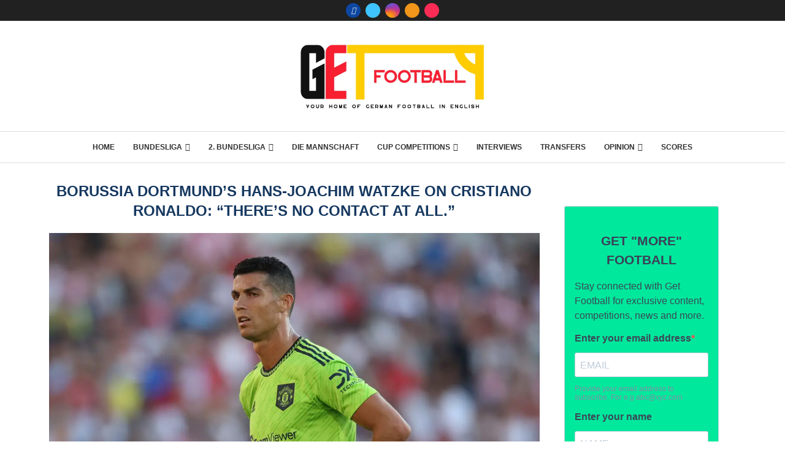

--- FILE ---
content_type: text/html; charset=utf-8
request_url: https://www.google.com/recaptcha/api2/aframe
body_size: 266
content:
<!DOCTYPE HTML><html><head><meta http-equiv="content-type" content="text/html; charset=UTF-8"></head><body><script nonce="kRiFaUgfufGcTHhBdSfpfw">/** Anti-fraud and anti-abuse applications only. See google.com/recaptcha */ try{var clients={'sodar':'https://pagead2.googlesyndication.com/pagead/sodar?'};window.addEventListener("message",function(a){try{if(a.source===window.parent){var b=JSON.parse(a.data);var c=clients[b['id']];if(c){var d=document.createElement('img');d.src=c+b['params']+'&rc='+(localStorage.getItem("rc::a")?sessionStorage.getItem("rc::b"):"");window.document.body.appendChild(d);sessionStorage.setItem("rc::e",parseInt(sessionStorage.getItem("rc::e")||0)+1);localStorage.setItem("rc::h",'1769797271648');}}}catch(b){}});window.parent.postMessage("_grecaptcha_ready", "*");}catch(b){}</script></body></html>

--- FILE ---
content_type: text/javascript
request_url: https://www.getfootballnewsgermany.com/humix/inline_embed
body_size: 8617
content:
var ezS = document.createElement("link");ezS.rel="stylesheet";ezS.type="text/css";ezS.href="//go.ezodn.com/ezvideo/ezvideojscss.css?cb=186";document.head.appendChild(ezS);
var ezS = document.createElement("link");ezS.rel="stylesheet";ezS.type="text/css";ezS.href="//go.ezodn.com/ezvideo/ezvideocustomcss.css?cb=287008-0-186";document.head.appendChild(ezS);
window.ezVideo = {"appendFloatAfterAd":false,"language":"en","titleString":"","titleOption":"","autoEnableCaptions":false}
var ezS = document.createElement("script");ezS.src="//vjs.zencdn.net/vttjs/0.14.1/vtt.min.js";document.head.appendChild(ezS);
(function() {
		let ezInstream = {"prebidBidders":[{"bidder":"criteo","params":{"networkId":7987,"pubid":"101496","video":{"playbackmethod":[2,6]}},"ssid":"10050"},{"bidder":"medianet","params":{"cid":"8CUBCB617","crid":"358025426"},"ssid":"11307"},{"bidder":"openx","params":{"delDomain":"ezoic-d.openx.net","unit":"560605963"},"ssid":"10015"},{"bidder":"pubmatic","params":{"adSlot":"Ezoic_default_video","publisherId":"156983"},"ssid":"10061"},{"bidder":"sharethrough","params":{"pkey":"VS3UMr0vpcy8VVHMnE84eAvj"},"ssid":"11309"},{"bidder":"sonobi","params":{"placement_id":"1360593f50e957c73183"},"ssid":"10048"},{"bidder":"ttd","params":{"publisherId":"eed6d7a988cc1d2bacb6736b159e2f07","supplySourceId":"ezoic"},"ssid":"11384"},{"bidder":"vidazoo","params":{"cId":"652646d136d29ed957788c6d","pId":"59ac17c192832d0011283fe3"},"ssid":"11372"},{"bidder":"yieldmo","params":{"placementId":"3159086761833865258"},"ssid":"11315"},{"bidder":"rubicon","params":{"accountId":21150,"siteId":269072,"video":{"language":"en","size_id":201},"zoneId":3326304},"ssid":"10063"},{"bidder":"33across_i_s2s","params":{"productId":"instream","siteId":"bQuJay49ur74klrkHcnnVW"},"ssid":"11321"},{"bidder":"adyoulike_i_s2s","params":{"placement":"b74dd1bf884ad15f7dc6fca53449c2db"},"ssid":"11314"},{"bidder":"amx_i_s2s","params":{"tagid":"JreGFOmAO"},"ssid":"11290"},{"bidder":"appnexus_i_s2s","params":{"placementId":31708924},"ssid":"10087"},{"bidder":"blis_i_s2s","params":{"spid":"1246"},"ssid":"11397"},{"bidder":"cadent_aperture_mx_i_s2s","params":{"tagid":"178315"},"ssid":"11389"},{"bidder":"criteo_i_s2s","params":{"networkId":12274,"pubid":"104211","video":{"playbackmethod":[2,6]}},"ssid":"10050"},{"bidder":"gumgum_i_s2s","params":{"zone":"xw4fad9t"},"ssid":"10079"},{"bidder":"inmobi_i_s2s","params":{"plc":"10000338415"},"ssid":"11387"},{"bidder":"insticator_i_s2s","params":{"adUnitId":"01JHZ942AK7FVME47QN5B0N0P4","publisherId":"f466dda6-51fa-4d9d-b3e8-0dbc76e8ac97"},"ssid":"11381"},{"bidder":"medianet_i_s2s","params":{"cid":"8CUPV1T76","crid":"578781359"},"ssid":"11307"},{"bidder":"onetag_i_s2s","params":{"pubId":"62499636face9dc"},"ssid":"11291"},{"bidder":"openx_i_s2s","params":{"delDomain":"ezoic-d.openx.net","unit":"559783386"},"ssid":"10015"},{"bidder":"pubmatic_i_s2s","params":{"adSlot":"Ezoic_default_video","publisherId":"156983"},"ssid":"10061"},{"bidder":"rubicon_i_s2s","params":{"accountId":21150,"siteId":421616,"video":{"language":"en","size_id":201},"zoneId":2495262},"ssid":"10063"},{"bidder":"sharethrough_i_s2s","params":{"pkey":"kgPoDCWJ3LoAt80X9hF5eRLi"},"ssid":"11309"},{"bidder":"smartadserver_i_s2s","params":{"formatId":117670,"networkId":4503,"pageId":1696160,"siteId":557984},"ssid":"11335"},{"bidder":"sonobi_i_s2s","params":{"TagID":"86985611032ca7924a34"},"ssid":"10048"},{"bidder":"sovrn_i_s2s","params":{"tagid":"1263646"},"ssid":"10017"},{"bidder":"triplelift_i_s2s","params":{"inventoryCode":"ezoic_RON_instream_PbS2S"},"ssid":"11296"},{"bidder":"trustedstack_i_s2s","params":{"cid":"TS9HJFH44","crid":"944965478"},"ssid":"11396"},{"bidder":"unruly_i_s2s","params":{"siteId":235071},"ssid":"10097"},{"bidder":"vidazoo_i_s2s","params":{"cId":"68415a84f0bd2a2f4a824fae","pId":"59ac17c192832d0011283fe3"},"ssid":"11372"}],"apsSlot":{"slotID":"instream_desktop_na_Video","divID":"","slotName":"","mediaType":"video","sizes":[[400,300],[640,390],[390,640],[320,480],[480,320],[400,225],[640,360],[768,1024],[1024,768],[640,480]],"slotParams":{}},"allApsSlots":[{"Slot":{"slotID":"AccompanyingContent_640x360v_5-60seconds_Off_NoSkip","divID":"","slotName":"","mediaType":"video","sizes":[[400,300],[640,390],[390,640],[320,480],[480,320],[400,225],[640,360],[768,1024],[1024,768],[640,480]],"slotParams":{}},"Duration":60},{"Slot":{"slotID":"AccompanyingContent_640x360v_5-60seconds_Off_Skip","divID":"","slotName":"","mediaType":"video","sizes":[[400,300],[640,390],[390,640],[320,480],[480,320],[400,225],[640,360],[768,1024],[1024,768],[640,480]],"slotParams":{}},"Duration":60},{"Slot":{"slotID":"AccompanyingContent_640x360v_5-30seconds_Off_NoSkip","divID":"","slotName":"","mediaType":"video","sizes":[[400,300],[640,390],[390,640],[320,480],[480,320],[400,225],[640,360],[768,1024],[1024,768],[640,480]],"slotParams":{}},"Duration":30},{"Slot":{"slotID":"AccompanyingContent_640x360v_5-30seconds_Off_Skip","divID":"","slotName":"","mediaType":"video","sizes":[[400,300],[640,390],[390,640],[320,480],[480,320],[400,225],[640,360],[768,1024],[1024,768],[640,480]],"slotParams":{}},"Duration":30},{"Slot":{"slotID":"AccompanyingContent_640x360v_5-15seconds_Off_NoSkip","divID":"","slotName":"","mediaType":"video","sizes":[[400,300],[640,390],[390,640],[320,480],[480,320],[400,225],[640,360],[768,1024],[1024,768],[640,480]],"slotParams":{}},"Duration":15},{"Slot":{"slotID":"AccompanyingContent_640x360v_5-15seconds_Off_Skip","divID":"","slotName":"","mediaType":"video","sizes":[[400,300],[640,390],[390,640],[320,480],[480,320],[400,225],[640,360],[768,1024],[1024,768],[640,480]],"slotParams":{}},"Duration":15},{"Slot":{"slotID":"instream_desktop_na_Video","divID":"","slotName":"","mediaType":"video","sizes":[[400,300],[640,390],[390,640],[320,480],[480,320],[400,225],[640,360],[768,1024],[1024,768],[640,480]],"slotParams":{}},"Duration":30}],"genericInstream":false,"UnfilledCnt":0,"AllowPreviousBidToSetBidFloor":false,"PreferPrebidOverAmzn":false,"DoNotPassBidFloorToPreBid":false,"bidCacheThreshold":-1,"rampUp":true,"IsEzDfpAccount":true,"EnableVideoDeals":false,"monetizationApproval":{"DomainId":287008,"Domain":"getfootballnewsgermany.com","HumixChannelId":84804,"HasGoogleEntry":false,"HDMApproved":false,"MCMApproved":true},"SelectivelyIncrementUnfilledCount":false,"BlockBidderAfterBadAd":true,"useNewVideoStartingFloor":false,"addHBUnderFloor":false,"dvama":false,"dgeb":false,"vatc":{"at":"INSTREAM","fs":"UNIFORM","mpw":200,"itopf":false,"bcds":"r","bcdsds":"g","bcd":{"ad_type":"INSTREAM","data":{"country":"US","form_factor":1,"impressions":5161237,"share_ge7":0.787033,"bucket":"bid-rich","avg_depth":8.947122,"p75_depth":12,"share_ge5":0.812131,"share_ge9":0.75254},"is_domain":false,"loaded_at":"2026-01-30T07:24:16.019637122-08:00"}},"totalVideoDuration":0,"totalAdsPlaybackDuration":0,"optimizedPrebidPods":true};
		if (typeof __ezInstream !== "undefined" && __ezInstream.breaks) {
			__ezInstream.breaks = __ezInstream.breaks.concat(ezInstream.breaks);
		} else {
			window.__ezInstream = ezInstream;
		}
	})();
var EmbedExclusionEvaluated = 'exempt'; var EzoicMagicPlayerExclusionSelectors = [".humix-off"];var EzoicMagicPlayerInclusionSelectors = [];var EzoicPreferredLocation = '1';

			window.humixFirstVideoLoaded = true
			window.dispatchEvent(new CustomEvent('humixFirstVideoLoaded'));
		
window.ezVideoIframe=false;window.renderEzoicVideoContentCBs=window.renderEzoicVideoContentCBs||[];window.renderEzoicVideoContentCBs.push(function(){let videoObjects=[{"PlayerId":"ez-4999","VideoContentId":"sXXS91JPGOu","VideoPlaylistSelectionId":0,"VideoPlaylistId":1,"VideoTitle":"Titus Bramble: Thierry Henry foi incrível, mas uma honra enfrentar Ronaldo","VideoDescription":"O ex-zagueiro do Newcastle United, Titus Bramble, fala sobre os grandes atacantes que enfrentou quando jogava na Premier League, incluindo o grande Thierry Henry do Arsenal. No entanto, Bramble também diz que tem orgulho de ter enfrentado Ronaldo Nazário na Liga dos Campeões, quando o brasileiro jogava pelo Inter de Milão.","VideoChapters":{"Chapters":["Challenging Strikers","Memorable Rivals","Legendary Players","World-Class Encounters"],"StartTimes":[0,30000,47100,84140],"EndTimes":[29760,46380,84140,92320]},"VideoLinksSrc":"","VideoSrcURL":"https://streaming.open.video/contents/1OpkokvGRDgH/1743399079/index.m3u8","VideoDurationMs":100433,"DeviceTypeFlag":14,"FloatFlag":0,"FloatPosition":0,"IsAutoPlay":true,"IsLoop":false,"IsLiveStreaming":false,"OutstreamEnabled":false,"ShouldConsiderDocVisibility":true,"ShouldPauseAds":true,"AdUnit":"","ImpressionId":0,"VideoStartTime":0,"IsStartTimeEnabled":0,"IsKeyMoment":false,"PublisherVideoContentShare":{"DomainIdOwner":689227,"DomainIdShare":287008,"DomainNameOwner":"humix_publisher_557058","VideoContentId":"sXXS91JPGOu","LoadError":"[MagicPlayerPlaylist:0]","IsEzoicOwnedVideo":false,"IsGenericInstream":false,"IsOutstream":false,"IsGPTOutstream":false},"VideoUploadSource":"dashboard-manual-upload","IsVertical":false,"IsPreferred":false,"ShowControls":false,"IsSharedEmbed":false,"ShortenId":"sXXS91JPGOu","Preview":false,"PlaylistHumixId":"","VideoSelection":10,"MagicPlaceholderType":1,"MagicHTML":"\u003cdiv id=ez-video-wrap-ez-4998 class=ez-video-wrap style=\"align-self: stretch;\"\u003e\u003cdiv class=ez-video-center\u003e\u003cdiv class=\"ez-video-content-wrap ez-rounded-border\"\u003e\u003cdiv id=ez-video-wrap-ez-4999 class=\"ez-video-wrap ez-video-magic\" style=\"align-self: stretch;\"\u003e\u003cdiv class=ez-video-magic-row\u003e\u003col class=ez-video-magic-list\u003e\u003cli class=\"ez-video-magic-item ez-video-magic-autoplayer\"\u003e\u003cdiv id=floating-placeholder-ez-4999 class=floating-placeholder style=\"display: none;\"\u003e\u003cdiv id=floating-placeholder-sizer-ez-4999 class=floating-placeholder-sizer\u003e\u003cpicture class=\"video-js vjs-playlist-thumbnail\"\u003e\u003cimg id=floating-placeholder-thumbnail alt loading=lazy nopin=nopin\u003e\u003c/picture\u003e\u003c/div\u003e\u003c/div\u003e\u003cdiv id=ez-video-container-ez-4999 class=\"ez-video-container ez-video-magic-redesign ez-responsive\" style=\"flex-wrap: wrap;\"\u003e\u003cdiv class=ez-video-ez-stuck-bar id=ez-video-ez-stuck-bar-ez-4999\u003e\u003cdiv class=\"ez-video-ez-stuck-close ez-simple-close\" id=ez-video-ez-stuck-close-ez-4999 style=\"font-size: 16px !important; text-shadow: none !important; color: #000 !important; font-family: system-ui !important; background-color: rgba(255,255,255,0.5) !important; border-radius: 50% !important; text-align: center !important;\"\u003ex\u003c/div\u003e\u003c/div\u003e\u003cvideo id=ez-video-ez-4999 class=\"video-js ez-vid-placeholder\" controls preload=metadata\u003e\u003cp class=vjs-no-js\u003ePlease enable JavaScript\u003c/p\u003e\u003c/video\u003e\u003cdiv class=ez-vid-preview id=ez-vid-preview-ez-4999\u003e\u003c/div\u003e\u003cdiv id=lds-ring-ez-4999 class=lds-ring\u003e\u003cdiv\u003e\u003c/div\u003e\u003cdiv\u003e\u003c/div\u003e\u003cdiv\u003e\u003c/div\u003e\u003cdiv\u003e\u003c/div\u003e\u003c/div\u003e\u003c/div\u003e\u003cli class=\"ez-video-magic-item ez-video-magic-playlist\"\u003e\u003cdiv id=ez-video-playlist-ez-4998 class=vjs-playlist\u003e\u003c/div\u003e\u003c/ol\u003e\u003c/div\u003e\u003c/div\u003e\u003cdiv id=floating-placeholder-ez-4998 class=floating-placeholder style=\"display: none;\"\u003e\u003cdiv id=floating-placeholder-sizer-ez-4998 class=floating-placeholder-sizer\u003e\u003cpicture class=\"video-js vjs-playlist-thumbnail\"\u003e\u003cimg id=floating-placeholder-thumbnail alt loading=lazy nopin=nopin\u003e\u003c/picture\u003e\u003c/div\u003e\u003c/div\u003e\u003cdiv id=ez-video-container-ez-4998 class=\"ez-video-container ez-video-magic-redesign ez-responsive\" style=\"flex-wrap: wrap;\"\u003e\u003cvideo id=ez-video-ez-4998 class=\"video-js ez-vid-placeholder vjs-16-9\" controls preload=metadata\u003e\u003cp class=vjs-no-js\u003ePlease enable JavaScript\u003c/p\u003e\u003c/video\u003e\u003cdiv class=keymoment-container id=keymoment-play style=\"display: none;\"\u003e\u003cspan id=play-button-container class=play-button-container-active\u003e\u003cspan class=\"keymoment-play-btn play-button-before\"\u003e\u003c/span\u003e\u003cspan class=\"keymoment-play-btn play-button-after\"\u003e\u003c/span\u003e\u003c/span\u003e\u003c/div\u003e\u003cdiv class=\"keymoment-container rewind\" id=keymoment-rewind style=\"display: none;\"\u003e\u003cdiv id=keymoment-rewind-box class=rotate\u003e\u003cspan class=\"keymoment-arrow arrow-two double-arrow-icon\"\u003e\u003c/span\u003e\u003cspan class=\"keymoment-arrow arrow-one double-arrow-icon\"\u003e\u003c/span\u003e\u003c/div\u003e\u003c/div\u003e\u003cdiv class=\"keymoment-container forward\" id=keymoment-forward style=\"display: none;\"\u003e\u003cdiv id=keymoment-forward-box\u003e\u003cspan class=\"keymoment-arrow arrow-two double-arrow-icon\"\u003e\u003c/span\u003e\u003cspan class=\"keymoment-arrow arrow-one double-arrow-icon\"\u003e\u003c/span\u003e\u003c/div\u003e\u003c/div\u003e\u003cdiv id=vignette-overlay\u003e\u003c/div\u003e\u003cdiv id=vignette-top-card class=vignette-top-card\u003e\u003cdiv class=vignette-top-channel\u003e\u003ca class=top-channel-logo target=_blank role=link aria-label=\"channel logo\" style='background-image: url(\"https://video-meta.humix.com/logo/110378/logo-1739891389.png\");'\u003e\u003c/a\u003e\u003c/div\u003e\u003cdiv class=\"vignette-top-title top-enable-channel-logo\"\u003e\u003cdiv class=\"vignette-top-title-text vignette-magic-player\"\u003e\u003ca class=vignette-top-title-link id=vignette-top-title-link-ez-4998 target=_blank tabindex=0 href=https://open.video/video/sXXS91JPGOu\u003eTitus Bramble: Thierry Henry foi incrível, mas uma honra enfrentar Ronaldo\u003c/a\u003e\u003c/div\u003e\u003c/div\u003e\u003cdiv class=vignette-top-share\u003e\u003cbutton class=vignette-top-button type=button title=share id=vignette-top-button\u003e\u003cdiv class=top-button-icon\u003e\u003csvg height=\"100%\" version=\"1.1\" viewBox=\"0 0 36 36\" width=\"100%\"\u003e\n                                        \u003cuse class=\"svg-shadow\" xlink:href=\"#share-icon\"\u003e\u003c/use\u003e\n                                        \u003cpath class=\"svg-fill\" d=\"m 20.20,14.19 0,-4.45 7.79,7.79 -7.79,7.79 0,-4.56 C 16.27,20.69 12.10,21.81 9.34,24.76 8.80,25.13 7.60,27.29 8.12,25.65 9.08,21.32 11.80,17.18 15.98,15.38 c 1.33,-0.60 2.76,-0.98 4.21,-1.19 z\" id=\"share-icon\"\u003e\u003c/path\u003e\n                                    \u003c/svg\u003e\u003c/div\u003e\u003c/button\u003e\u003c/div\u003e\u003c/div\u003e\u003ca id=watch-on-link-ez-4998 class=watch-on-link aria-label=\"Watch on Open.Video\" target=_blank href=https://open.video/video/sXXS91JPGOu\u003e\u003cdiv class=watch-on-link-content aria-hidden=true\u003e\u003cdiv class=watch-on-link-text\u003eWatch on\u003c/div\u003e\u003cimg style=\"height: 1rem;\" src=https://assets.open.video/open-video-white-logo.png alt=\"Video channel logo\" class=img-fluid\u003e\u003c/div\u003e\u003c/a\u003e\u003cdiv class=ez-vid-preview id=ez-vid-preview-ez-4998\u003e\u003c/div\u003e\u003cdiv id=lds-ring-ez-4998 class=lds-ring\u003e\u003cdiv\u003e\u003c/div\u003e\u003cdiv\u003e\u003c/div\u003e\u003cdiv\u003e\u003c/div\u003e\u003cdiv\u003e\u003c/div\u003e\u003c/div\u003e\u003cdiv id=ez-video-links-ez-4998 style=position:absolute;\u003e\u003c/div\u003e\u003c/div\u003e\u003c/div\u003e\u003cdiv id=ez-lower-title-link-ez-4998 class=lower-title-link\u003e\u003ca href=https://open.video/video/sXXS91JPGOu target=_blank\u003eTitus Bramble: Thierry Henry foi incrível, mas uma honra enfrentar Ronaldo\u003c/a\u003e\u003c/div\u003e\u003c/div\u003e\u003c/div\u003e","PreferredVideoType":0,"DisableWatchOnLink":false,"DisableVignette":false,"DisableTitleLink":false,"VideoPlaylist":{"VideoPlaylistId":1,"FirstVideoSelectionId":0,"FirstVideoIndex":0,"Name":"Universal Player","IsLooping":1,"IsShuffled":0,"Autoskip":0,"Videos":[{"PublisherVideoId":2042541,"PublisherId":557058,"VideoContentId":"sXXS91JPGOu","DomainId":689227,"Title":"Titus Bramble: Thierry Henry foi incrível, mas uma honra enfrentar Ronaldo","Description":"O ex-zagueiro do Newcastle United, Titus Bramble, fala sobre os grandes atacantes que enfrentou quando jogava na Premier League, incluindo o grande Thierry Henry do Arsenal. No entanto, Bramble também diz que tem orgulho de ter enfrentado Ronaldo Nazário na Liga dos Campeões, quando o brasileiro jogava pelo Inter de Milão.","VideoChapters":{"Chapters":null,"StartTimes":null,"EndTimes":null},"Privacy":"public","CreatedDate":"2025-03-29 00:16:15","ModifiedDate":"2025-03-29 00:23:15","PreviewImage":"https://video-meta.open.video/poster/1OpkokvGRDgH/1OpkokvGRDgH_upload_t1743207808-msQKgn.jpeg","RestrictByReferer":false,"ImpressionId":0,"VideoDurationMs":100433,"StreamingURL":"https://streaming.open.video/contents/1OpkokvGRDgH/1743399079/index.m3u8","PublisherVideoContentShare":{"DomainIdOwner":689227,"DomainIdShare":287008,"DomainNameOwner":"humix_publisher_557058","VideoContentId":"sXXS91JPGOu","IsEzoicOwnedVideo":false,"IsGenericInstream":false,"IsOutstream":false,"IsGPTOutstream":false},"ExternalId":"","IABCategoryName":"Soccer","IABCategoryIds":"533","NLBCategoryIds":"598","IsUploaded":false,"IsProcessed":false,"IsContentShareable":true,"UploadSource":"dashboard-manual-upload","IsPreferred":false,"Category":"","IsRotate":false,"ShortenId":"sXXS91JPGOu","PreferredVideoType":0,"HumixChannelId":110378,"IsHumixChannelActive":true,"VideoAutoMatchType":0,"ShareBaseUrl":"//open.video/","CanonicalLink":"https://open.video/@football-presse/v/titus-bramble-thierry-henry-foi-incrível-mas-uma-honra-enfrentar-ronaldo","OpenVideoHostedLink":"https://open.video/@football-presse/v/titus-bramble-thierry-henry-foi-incrível-mas-uma-honra-enfrentar-ronaldo","ChannelSlug":"","Language":"en","Keywords":"soccer,premier league,newcastle united,football,thierry henry,ronaldo,cristiano ronaldo","HasMultiplePosterResolutions":true,"ResizedPosterVersion":0,"ChannelLogo":"logo/110378/logo-1739891389.png","OwnerIntegrationType":"off","IsChannelWPHosted":false,"HideReportVideoButton":false,"VideoPlaylistSelectionId":0,"VideoLinksSrc":"","VideoStartTime":0,"IsStartTimeEnabled":0,"AdUnit":"287008-shared-video-3","VideoPlaylistId":1,"InitialIndex":0},{"PublisherVideoId":2342816,"PublisherId":561394,"VideoContentId":"c61ccb2jrqM","DomainId":693934,"Title":"This could be Chelsea\u0026#39;s best signing of all time #shorts","Description":"At just £7m, Cesar Azpilicueta could arguably be one of Chelsea\u0026#39;s greatest every signings.","VideoChapters":{"Chapters":null,"StartTimes":null,"EndTimes":null},"Privacy":"public","CreatedDate":"2025-08-18 15:39:40","ModifiedDate":"2025-08-18 16:03:37","PreviewImage":"https://video-meta.open.video/poster/QAbGQE5d_JqG/c61ccb2jrqM_omncov.jpg","RestrictByReferer":false,"ImpressionId":0,"VideoDurationMs":53987,"StreamingURL":"https://streaming.open.video/contents/QAbGQE5d_JqG/1755548271/index.m3u8","PublisherVideoContentShare":{"DomainIdOwner":693934,"DomainIdShare":287008,"DomainNameOwner":"humix_publisher_561394","VideoContentId":"c61ccb2jrqM","IsEzoicOwnedVideo":false,"IsGenericInstream":false,"IsOutstream":false,"IsGPTOutstream":false},"ExternalId":"","IABCategoryName":"Soccer,Sports","IABCategoryIds":"533,483","NLBCategoryIds":"598,565","IsUploaded":false,"IsProcessed":false,"IsContentShareable":true,"UploadSource":"import-from-mrss-feed","IsPreferred":false,"Category":"","IsRotate":false,"ShortenId":"c61ccb2jrqM","PreferredVideoType":0,"HumixChannelId":114568,"IsHumixChannelActive":true,"VideoAutoMatchType":0,"ShareBaseUrl":"//open.video/","CanonicalLink":"https://open.video/@fourfourtwo/v/this-could-be-chelseas-best-signing-of-all-time-shorts","OpenVideoHostedLink":"https://open.video/@fourfourtwo/v/this-could-be-chelseas-best-signing-of-all-time-shorts","ChannelSlug":"","Language":"en","Keywords":"news,football,sports,premier league,chelsea,Shorts,Reviews,footballers,analysis,Socials","HasMultiplePosterResolutions":true,"ResizedPosterVersion":1,"ChannelLogo":"logo/114568/logo-1743582572.webp","OwnerIntegrationType":"off","IsChannelWPHosted":false,"HideReportVideoButton":false,"VideoPlaylistSelectionId":0,"VideoLinksSrc":"","VideoStartTime":0,"IsStartTimeEnabled":0,"AdUnit":"287008-shared-video-3","VideoPlaylistId":1,"InitialIndex":1},{"PublisherVideoId":2604005,"PublisherId":561394,"VideoContentId":"IM9EQr2W4qM","DomainId":693934,"Title":"Crystal Palace to sign Chelsea reject? #shorts","Description":"Ollie takes a look at who Crystal Palace could be signing in the January transfer window","VideoChapters":{"Chapters":null,"StartTimes":null,"EndTimes":null},"Privacy":"public","CreatedDate":"2025-12-22 19:09:37","ModifiedDate":"2025-12-22 19:24:25","PreviewImage":"https://video-meta.open.video/poster/w1ekMD44pqS5/IM9EQr2W4qM_TPkBYu.jpg","RestrictByReferer":false,"ImpressionId":0,"VideoDurationMs":96062,"StreamingURL":"https://streaming.open.video/contents/w1ekMD44pqS5/1766447615/index.m3u8","PublisherVideoContentShare":{"DomainIdOwner":693934,"DomainIdShare":287008,"DomainNameOwner":"humix_publisher_561394","VideoContentId":"IM9EQr2W4qM","IsEzoicOwnedVideo":false,"IsGenericInstream":false,"IsOutstream":false,"IsGPTOutstream":false},"ExternalId":"","IABCategoryName":"Sports","IABCategoryIds":"483","NLBCategoryIds":"565","IsUploaded":false,"IsProcessed":false,"IsContentShareable":true,"UploadSource":"import-from-mrss-feed","IsPreferred":false,"Category":"","IsRotate":false,"ShortenId":"IM9EQr2W4qM","PreferredVideoType":0,"HumixChannelId":114568,"IsHumixChannelActive":true,"VideoAutoMatchType":0,"ShareBaseUrl":"//open.video/","CanonicalLink":"https://open.video/@fourfourtwo/v/crystal-palace-to-sign-chelsea-reject-shorts","OpenVideoHostedLink":"https://open.video/@fourfourtwo/v/crystal-palace-to-sign-chelsea-reject-shorts","ChannelSlug":"","Language":"en","Keywords":"news,football,sports,premier league,Trending,Shorts,Crystal Palace,Reviews,footballers,analysis","HasMultiplePosterResolutions":true,"ResizedPosterVersion":0,"ChannelLogo":"logo/114568/logo-1743582572.webp","OwnerIntegrationType":"off","IsChannelWPHosted":false,"HideReportVideoButton":false,"VideoPlaylistSelectionId":0,"VideoLinksSrc":"","VideoStartTime":0,"IsStartTimeEnabled":0,"AdUnit":"287008-shared-video-3","VideoPlaylistId":1,"InitialIndex":2},{"PublisherVideoId":2468255,"PublisherId":561394,"VideoContentId":"gsXwQqEG4GM","DomainId":693934,"Title":"Soccercito - Red Card - 17SEP2025","Description":"Soccercito - Red Card - 17SEP2025","VideoChapters":{"Chapters":null,"StartTimes":null,"EndTimes":null},"Privacy":"public","CreatedDate":"2025-10-22 07:08:34","ModifiedDate":"2025-10-22 07:25:09","PreviewImage":"https://video-meta.open.video/poster/3mpaUC9AwbxJ/gsXwQqEG4GM_sVQuTU.jpg","RestrictByReferer":false,"ImpressionId":0,"VideoDurationMs":1383316,"StreamingURL":"https://streaming.open.video/contents/3mpaUC9AwbxJ/1761133537/index.m3u8","PublisherVideoContentShare":{"DomainIdOwner":693934,"DomainIdShare":287008,"DomainNameOwner":"humix_publisher_561394","VideoContentId":"gsXwQqEG4GM","IsEzoicOwnedVideo":false,"IsGenericInstream":false,"IsOutstream":false,"IsGPTOutstream":false},"ExternalId":"","IABCategoryName":"Soccer,sports,Humor","IABCategoryIds":"533,483,440","NLBCategoryIds":"598,565,20","IsUploaded":false,"IsProcessed":false,"IsContentShareable":true,"UploadSource":"import-from-mrss-feed","IsPreferred":false,"Category":"","IsRotate":false,"ShortenId":"gsXwQqEG4GM","PreferredVideoType":0,"HumixChannelId":114269,"IsHumixChannelActive":true,"VideoAutoMatchType":0,"ShareBaseUrl":"//open.video/","CanonicalLink":"https://open.video/@footballco/v/soccercito-red-card-17sep2025","OpenVideoHostedLink":"https://open.video/@footballco/v/soccercito-red-card-17sep2025","ChannelSlug":"","Language":"en","Keywords":"football,soccer,goal,MLS,fcusa_goalusa,fcusa_fcusa,fcusa_soccercito,VideoElephant","HasMultiplePosterResolutions":true,"ResizedPosterVersion":0,"ChannelLogo":"logo/114269/logo-1743495997.webp","OwnerIntegrationType":"off","IsChannelWPHosted":false,"HideReportVideoButton":false,"VideoPlaylistSelectionId":0,"VideoLinksSrc":"","VideoStartTime":0,"IsStartTimeEnabled":0,"AdUnit":"287008-shared-video-3","VideoPlaylistId":1,"InitialIndex":3},{"PublisherVideoId":2246424,"PublisherId":561394,"VideoContentId":"JYyIQ4Ej4OM","DomainId":693934,"Title":"Imagine if Ronaldinho had signed for Manchester United! #shorts","Description":"Ronaldinho almost signed for Manchester United before Barcelona swooped in and changed football history forever","VideoChapters":{"Chapters":null,"StartTimes":null,"EndTimes":null},"Privacy":"public","CreatedDate":"2025-07-10 15:44:50","ModifiedDate":"2025-07-10 16:03:57","PreviewImage":"https://video-meta.open.video/poster/0vi46AnlAF6a/JYyIQ4Ej4OM_KpOrrg.jpg","RestrictByReferer":false,"ImpressionId":0,"VideoDurationMs":69402,"StreamingURL":"https://streaming.open.video/contents/0vi46AnlAF6a/1752166494/index.m3u8","PublisherVideoContentShare":{"DomainIdOwner":693934,"DomainIdShare":287008,"DomainNameOwner":"humix_publisher_561394","VideoContentId":"JYyIQ4Ej4OM","IsEzoicOwnedVideo":false,"IsGenericInstream":false,"IsOutstream":false,"IsGPTOutstream":false},"ExternalId":"","IABCategoryName":"Soccer,Sports","IABCategoryIds":"533,483","NLBCategoryIds":"598,565","IsUploaded":false,"IsProcessed":false,"IsContentShareable":true,"UploadSource":"import-from-mrss-feed","IsPreferred":false,"Category":"","IsRotate":false,"ShortenId":"JYyIQ4Ej4OM","PreferredVideoType":0,"HumixChannelId":114568,"IsHumixChannelActive":true,"VideoAutoMatchType":0,"ShareBaseUrl":"//open.video/","CanonicalLink":"https://open.video/@fourfourtwo/v/imagine-if-ronaldinho-had-signed-for-manchester-united-shorts","OpenVideoHostedLink":"https://open.video/@fourfourtwo/v/imagine-if-ronaldinho-had-signed-for-manchester-united-shorts","ChannelSlug":"","Language":"en","Keywords":"news,football,sports,social,premier league,barcelona,Manchester United,Shorts,Reviews,man u","HasMultiplePosterResolutions":true,"ResizedPosterVersion":1,"ChannelLogo":"logo/114568/logo-1743582572.webp","OwnerIntegrationType":"off","IsChannelWPHosted":false,"HideReportVideoButton":false,"VideoPlaylistSelectionId":0,"VideoLinksSrc":"","VideoStartTime":0,"IsStartTimeEnabled":0,"AdUnit":"287008-shared-video-3","VideoPlaylistId":1,"InitialIndex":4},{"PublisherVideoId":2617390,"PublisherId":561394,"VideoContentId":"NpDgQz2aXXM","DomainId":693934,"Title":"Tunisia\u0026#39;s head coach offers touching tribute to Moroccan hospitality","Description":"Tunisia’s head coach Sami Trabelsi has been busy. He’s led his team to a second place finish in the 2025 Africa Cup of Nations Group C and qualified for the Round of 16. But he’s found time to make friends and remind AFCON fans that football is about more than what happens on the pitch.","VideoChapters":{"Chapters":null,"StartTimes":null,"EndTimes":null},"Privacy":"public","CreatedDate":"2026-01-01 10:40:31","ModifiedDate":"2026-01-01 11:04:06","PreviewImage":"https://video-meta.open.video/poster/NhDeYpH4R80Z/NpDgQz2aXXM_IobJFV.jpg","RestrictByReferer":false,"ImpressionId":0,"VideoDurationMs":113980,"StreamingURL":"https://streaming.open.video/contents/NhDeYpH4R80Z/1767272776/index.m3u8","PublisherVideoContentShare":{"DomainIdOwner":693934,"DomainIdShare":287008,"DomainNameOwner":"humix_publisher_561394","VideoContentId":"NpDgQz2aXXM","IsEzoicOwnedVideo":false,"IsGenericInstream":false,"IsOutstream":false,"IsGPTOutstream":false},"ExternalId":"","IABCategoryName":"news","IABCategoryIds":"385","NLBCategoryIds":"421","IsUploaded":false,"IsProcessed":false,"IsContentShareable":true,"UploadSource":"import-from-mrss-feed","IsPreferred":false,"Category":"","IsRotate":false,"ShortenId":"NpDgQz2aXXM","PreferredVideoType":0,"HumixChannelId":116506,"IsHumixChannelActive":true,"VideoAutoMatchType":0,"ShareBaseUrl":"//open.video/","CanonicalLink":"https://open.video/@africanews-news/v/tunisias-head-coach-offers-touching-tribute-to-moroccan-hospitality","OpenVideoHostedLink":"https://open.video/@africanews-news/v/tunisias-head-coach-offers-touching-tribute-to-moroccan-hospitality","ChannelSlug":"","Language":"en","Keywords":"African Football,tunísia,CAN 2025,VideoElephant","HasMultiplePosterResolutions":true,"ResizedPosterVersion":1,"ChannelLogo":"logo/116506/logo-1747906836.webp","OwnerIntegrationType":"off","IsChannelWPHosted":false,"HideReportVideoButton":false,"VideoPlaylistSelectionId":0,"VideoLinksSrc":"","VideoStartTime":0,"IsStartTimeEnabled":0,"AdUnit":"287008-shared-video-3","VideoPlaylistId":1,"InitialIndex":5},{"PublisherVideoId":2430162,"PublisherId":561394,"VideoContentId":"lZ4NJqEWXHM","DomainId":693934,"Title":"Cristiano Ronaldo Almost Joined Arsenal #shorts","Description":"Cristiano Ronaldo...a transfer that almost happened","VideoChapters":{"Chapters":null,"StartTimes":null,"EndTimes":null},"Privacy":"public","CreatedDate":"2025-10-06 15:13:09","ModifiedDate":"2025-10-06 15:25:02","PreviewImage":"https://video-meta.open.video/poster/ympIImnJAAsY/lZ4NJqEWXHM_UpuSKb.jpg","RestrictByReferer":false,"ImpressionId":0,"VideoDurationMs":76176,"StreamingURL":"https://streaming.open.video/contents/ympIImnJAAsY/1759766115/index.m3u8","PublisherVideoContentShare":{"DomainIdOwner":693934,"DomainIdShare":287008,"DomainNameOwner":"humix_publisher_561394","VideoContentId":"lZ4NJqEWXHM","IsEzoicOwnedVideo":false,"IsGenericInstream":false,"IsOutstream":false,"IsGPTOutstream":false},"ExternalId":"","IABCategoryName":"Sports,Arts \u0026 Entertainment","IABCategoryIds":"483,201","NLBCategoryIds":"565,2","IsUploaded":false,"IsProcessed":false,"IsContentShareable":true,"UploadSource":"import-from-mrss-feed","IsPreferred":false,"Category":"","IsRotate":false,"ShortenId":"lZ4NJqEWXHM","PreferredVideoType":0,"HumixChannelId":114568,"IsHumixChannelActive":true,"VideoAutoMatchType":0,"ShareBaseUrl":"//open.video/","CanonicalLink":"https://open.video/@fourfourtwo/v/cristiano-ronaldo-almost-joined-arsenal-shorts","OpenVideoHostedLink":"https://open.video/@fourfourtwo/v/cristiano-ronaldo-almost-joined-arsenal-shorts","ChannelSlug":"","Language":"en","Keywords":"news,football,sports,Manchester United,arsenal,Trending,Shorts,Reviews,footballers,vertical","HasMultiplePosterResolutions":true,"ResizedPosterVersion":0,"ChannelLogo":"logo/114568/logo-1743582572.webp","OwnerIntegrationType":"off","IsChannelWPHosted":false,"HideReportVideoButton":false,"VideoPlaylistSelectionId":0,"VideoLinksSrc":"","VideoStartTime":0,"IsStartTimeEnabled":0,"AdUnit":"287008-shared-video-3","VideoPlaylistId":1,"InitialIndex":6},{"PublisherVideoId":2630614,"PublisherId":561394,"VideoContentId":"dl5dgOxHXrM","DomainId":693934,"Title":"Why Merging Football Clubs Seems Impossible (But Could Still Happen)","Description":"The idea of two football clubs merging together is enough to make any loyal football fan\u0026#39;s skin crawl.. but is there actually a world in which it makes sense? With recent rumours about a Sheffield United-Wednesday merger not exactly rejected by those at the clubs, Alex is here to discuss why such an idea isn\u0026#39;t so farfetched, and why football\u0026#39;s current financial climate could see more mergers in the near future.","VideoChapters":{"Chapters":null,"StartTimes":null,"EndTimes":null},"Privacy":"public","CreatedDate":"2026-01-13 16:08:30","ModifiedDate":"2026-01-13 16:24:12","PreviewImage":"https://video-meta.open.video/poster/nNuqgFmigcDA/dl5dgOxHXrM_UwqMUQ.jpg","RestrictByReferer":false,"ImpressionId":0,"VideoDurationMs":768001,"StreamingURL":"https://streaming.open.video/contents/nNuqgFmigcDA/1768323004/index.m3u8","PublisherVideoContentShare":{"DomainIdOwner":693934,"DomainIdShare":287008,"DomainNameOwner":"humix_publisher_561394","VideoContentId":"dl5dgOxHXrM","IsEzoicOwnedVideo":false,"IsGenericInstream":false,"IsOutstream":false,"IsGPTOutstream":false},"ExternalId":"","IABCategoryName":"Soccer,Sports","IABCategoryIds":"533,483","NLBCategoryIds":"598,565","IsUploaded":false,"IsProcessed":false,"IsContentShareable":true,"UploadSource":"import-from-mrss-feed","IsPreferred":false,"Category":"","IsRotate":false,"ShortenId":"dl5dgOxHXrM","PreferredVideoType":0,"HumixChannelId":114568,"IsHumixChannelActive":true,"VideoAutoMatchType":0,"ShareBaseUrl":"//open.video/","CanonicalLink":"https://open.video/@fourfourtwo/v/why-merging-football-clubs-seems-impossible-but-could-still-happen","OpenVideoHostedLink":"https://open.video/@fourfourtwo/v/why-merging-football-clubs-seems-impossible-but-could-still-happen","ChannelSlug":"","Language":"en","Keywords":"news,football,sports,premier league,Trending,Reviews,footballers,analysis,videosyndication,FourFourTwo","HasMultiplePosterResolutions":true,"ResizedPosterVersion":1,"ChannelLogo":"logo/114568/logo-1743582572.webp","OwnerIntegrationType":"off","IsChannelWPHosted":false,"HideReportVideoButton":false,"VideoPlaylistSelectionId":0,"VideoLinksSrc":"","VideoStartTime":0,"IsStartTimeEnabled":0,"AdUnit":"287008-shared-video-3","VideoPlaylistId":1,"InitialIndex":7},{"PublisherVideoId":1255979,"PublisherId":498479,"VideoContentId":"0Bc5O1QRHH2","DomainId":625685,"Title":"Palace, Palhinha \u0026amp; Union -= AEye Scouted","Description":"Dave and Karl reflect on the game from the weekend as Liverpool went top of the Premier League with the win over Crystal Palace. They then look at recent transfer links as the reds have been noted as interested in Fulham DM Joao Palhinha, they discuss the potential transfer and what it\u0026#39;d mean for Liverpool. They then look at Thursday\u0026#39;s game against Union as the already qualified reds travel to Belgium.\n\n\n\nLearn more about your ad choices. Visit megaphone.fm/adchoices","VideoChapters":{"Chapters":null,"StartTimes":null,"EndTimes":null},"Privacy":"public","CreatedDate":"2024-06-10 18:20:39","ModifiedDate":"2024-06-10 21:48:59","PreviewImage":"https://video-meta.open.video/poster/IIKE83-iYRq4/0Bc5O1QRHH2_eqtQnm.jpg","RestrictByReferer":false,"ImpressionId":0,"VideoDurationMs":3935431,"StreamingURL":"https://streaming.open.video/contents/IIKE83-iYRq4/1718055645/index.m3u8","PublisherVideoContentShare":{"DomainIdOwner":625685,"DomainIdShare":287008,"DomainNameOwner":"anfieldindex.com","VideoContentId":"0Bc5O1QRHH2","IsEzoicOwnedVideo":false,"IsGenericInstream":false,"IsOutstream":false,"IsGPTOutstream":false},"ExternalId":"","IABCategoryName":"News","IABCategoryIds":"385","NLBCategoryIds":"421","IsUploaded":false,"IsProcessed":false,"IsContentShareable":true,"UploadSource":"import-from-youtube","IsPreferred":false,"Category":"","IsRotate":false,"ShortenId":"0Bc5O1QRHH2","PreferredVideoType":0,"HumixChannelId":87911,"IsHumixChannelActive":true,"VideoAutoMatchType":0,"ShareBaseUrl":"//open.video/","CanonicalLink":"https://open.video/@anfieldindexcom/video/0Bc5O1QRHH2","OpenVideoHostedLink":"https://open.video/@anfieldindexcom/video/0Bc5O1QRHH2","ChannelSlug":"","Language":"en","Keywords":"","HasMultiplePosterResolutions":true,"ResizedPosterVersion":0,"ChannelLogo":"logo/87911/default_channel_img.svg","OwnerIntegrationType":"off","IsChannelWPHosted":false,"HideReportVideoButton":false,"VideoPlaylistSelectionId":0,"VideoLinksSrc":"","VideoStartTime":0,"IsStartTimeEnabled":0,"AdUnit":"287008-shared-video-3","VideoPlaylistId":1,"InitialIndex":8},{"PublisherVideoId":2042539,"PublisherId":557058,"VideoContentId":"sWqC9LczHPu","DomainId":689227,"Title":"Titus Bramble: Thierry Henry fue increíble, pero un honor enfrentarse a Ronaldo","Description":"El ex defensor del Newcastle United, Titus Bramble, habla sobre los grandes delanteros a los que se enfrentó cuando jugaba en la Premier League, incluido el gran Thierry Henry del Arsenal. Sin embargo, Bramble también dice que está orgulloso de haberse enfrentado a Ronaldo Nazario en la Liga de Campeones cuando el brasileño jugaba para el Inter de Milán.","VideoChapters":{"Chapters":null,"StartTimes":null,"EndTimes":null},"Privacy":"public","CreatedDate":"2025-03-29 00:13:10","ModifiedDate":"2025-03-29 00:22:07","PreviewImage":"https://video-meta.open.video/poster/WCsklorPkruG/WCsklorPkruG_upload_t1743207742-GPFkPO.jpeg","RestrictByReferer":false,"ImpressionId":0,"VideoDurationMs":100433,"StreamingURL":"https://streaming.open.video/contents/WCsklorPkruG/1743399216/index.m3u8","PublisherVideoContentShare":{"DomainIdOwner":689227,"DomainIdShare":287008,"DomainNameOwner":"humix_publisher_557058","VideoContentId":"sWqC9LczHPu","IsEzoicOwnedVideo":false,"IsGenericInstream":false,"IsOutstream":false,"IsGPTOutstream":false},"ExternalId":"","IABCategoryName":"Soccer","IABCategoryIds":"533","NLBCategoryIds":"598","IsUploaded":false,"IsProcessed":false,"IsContentShareable":true,"UploadSource":"dashboard-manual-upload","IsPreferred":false,"Category":"","IsRotate":false,"ShortenId":"sWqC9LczHPu","PreferredVideoType":0,"HumixChannelId":110378,"IsHumixChannelActive":true,"VideoAutoMatchType":0,"ShareBaseUrl":"//open.video/","CanonicalLink":"https://open.video/@football-presse/v/titus-bramble-thierry-henry-fue-increíble-pero-un-honor-enfrentarse-a-ronaldo","OpenVideoHostedLink":"https://open.video/@football-presse/v/titus-bramble-thierry-henry-fue-increíble-pero-un-honor-enfrentarse-a-ronaldo","ChannelSlug":"","Language":"en","Keywords":"football,soccer,premier league,thierry henry,ronaldo,cristiano ronaldo,newcastle united,futbol","HasMultiplePosterResolutions":true,"ResizedPosterVersion":0,"ChannelLogo":"logo/110378/logo-1739891389.png","OwnerIntegrationType":"off","IsChannelWPHosted":false,"HideReportVideoButton":false,"VideoPlaylistSelectionId":0,"VideoLinksSrc":"","VideoStartTime":0,"IsStartTimeEnabled":0,"AdUnit":"287008-shared-video-3","VideoPlaylistId":1,"InitialIndex":9}],"IsVerticalPlaylist":false,"HumixId":""},"VideoRankingConfigId":38,"CollectionId":1924,"ScoreGroupId":1,"VideoAutoMatchType":1,"HumixChannelId":110378,"HasNextVideo":false,"NextVideoURL":"","ShareBaseUrl":"//open.video/","CanonicalLink":"https://open.video/@football-presse/v/titus-bramble-thierry-henry-foi-incrível-mas-uma-honra-enfrentar-ronaldo","OpenVideoHostedLink":"","ChannelSlug":"","ChannelLogo":"logo/110378/logo-1739891389.png","PlayerLogoUrl":"","PlayerBrandingText":"","IsChannelWPHosted":false,"IsHumixApp":false,"IsMagicPlayer":true,"IsVerticalPlaylist":false,"SkipNVideosFromAutoplay":0,"Language":"en","HasMultiplePosterResolutions":true,"ResizedPosterVersion":0,"IsNoFollow":false,"VideoEndScreen":{"VideoEndScreenId":0,"VideoContentId":"","StartTime":0,"EndTime":0,"Elements":null},"ShouldFullscreenOnPlay":false,"StartWithMaxQuality":false,"RespectParentDimensions":false,"ContainerFitPlayer":false,"EmbedContainerType":0,"VideoPlaceholderId":4999,"URL":"","Width":0,"MaxWidth":"","Height":0,"PreviewURL":"https://video-meta.open.video/poster/1OpkokvGRDgH/1OpkokvGRDgH_upload_t1743207808-msQKgn.jpeg","VideoDisplayType":0,"MatchOption":0,"PlaceholderSelectionId":0,"HashValue":"","IsFloating":false,"AdsEnabled":0,"IsAutoSelect":true,"Keyword":"","VideoMatchScore":83,"VideoPlaceholderHash":"","IsAIPlaceholder":true,"AutoInsertImpressionID":"","ExternalId":"","InsertMethod":"js","Video":{"PublisherVideoId":2042541,"PublisherId":557058,"VideoContentId":"sXXS91JPGOu","DomainId":689227,"Title":"Titus Bramble: Thierry Henry foi incrível, mas uma honra enfrentar Ronaldo","Description":"O ex-zagueiro do Newcastle United, Titus Bramble, fala sobre os grandes atacantes que enfrentou quando jogava na Premier League, incluindo o grande Thierry Henry do Arsenal. No entanto, Bramble também diz que tem orgulho de ter enfrentado Ronaldo Nazário na Liga dos Campeões, quando o brasileiro jogava pelo Inter de Milão.","VideoChapters":{"Chapters":null,"StartTimes":null,"EndTimes":null},"VideoLinksSrc":"","Privacy":"public","CreatedDate":"2025-03-29 00:16:15","ModifiedDate":"2025-03-29 00:23:15","PreviewImage":"https://video-meta.open.video/poster/1OpkokvGRDgH/1OpkokvGRDgH_upload_t1743207808-msQKgn.jpeg","RestrictByReferer":false,"ImpressionId":0,"VideoDurationMs":100433,"StreamingURL":"https://streaming.open.video/contents/1OpkokvGRDgH/1743399079/index.m3u8","PublisherVideoContentShare":{"DomainIdOwner":689227,"DomainIdShare":287008,"DomainNameOwner":"humix_publisher_557058","VideoContentId":"sXXS91JPGOu","IsEzoicOwnedVideo":false,"IsGenericInstream":false,"IsOutstream":false,"IsGPTOutstream":false},"ExternalId":"","IABCategoryName":"Soccer","IABCategoryIds":"533","NLBCategoryIds":"598","IsUploaded":false,"IsProcessed":false,"IsContentShareable":true,"UploadSource":"dashboard-manual-upload","IsPreferred":false,"Category":"","IsRotate":false,"ShortenId":"sXXS91JPGOu","PreferredVideoType":0,"HumixChannelId":110378,"IsHumixChannelActive":true,"VideoAutoMatchType":1,"ShareBaseUrl":"//open.video/","CanonicalLink":"https://open.video/@football-presse/v/titus-bramble-thierry-henry-foi-incrível-mas-uma-honra-enfrentar-ronaldo","OpenVideoHostedLink":"https://open.video/@football-presse/v/titus-bramble-thierry-henry-foi-incrível-mas-uma-honra-enfrentar-ronaldo","ChannelSlug":"","Language":"en","Keywords":"soccer,premier league,newcastle united,football,thierry henry,ronaldo,cristiano ronaldo","HasMultiplePosterResolutions":true,"ResizedPosterVersion":0,"ChannelLogo":"logo/110378/logo-1739891389.png","OwnerIntegrationType":"off","IsChannelWPHosted":false,"HideReportVideoButton":false}},{"PlayerId":"ez-4998","VideoContentId":"sXXS91JPGOu","VideoPlaylistSelectionId":0,"VideoPlaylistId":1,"VideoTitle":"Titus Bramble: Thierry Henry foi incrível, mas uma honra enfrentar Ronaldo","VideoDescription":"O ex-zagueiro do Newcastle United, Titus Bramble, fala sobre os grandes atacantes que enfrentou quando jogava na Premier League, incluindo o grande Thierry Henry do Arsenal. No entanto, Bramble também diz que tem orgulho de ter enfrentado Ronaldo Nazário na Liga dos Campeões, quando o brasileiro jogava pelo Inter de Milão.","VideoChapters":{"Chapters":["Challenging Strikers","Memorable Rivals","Legendary Players","World-Class Encounters"],"StartTimes":[0,30000,47100,84140],"EndTimes":[29760,46380,84140,92320]},"VideoLinksSrc":"","VideoSrcURL":"https://streaming.open.video/contents/1OpkokvGRDgH/1743399079/index.m3u8","VideoDurationMs":100433,"DeviceTypeFlag":14,"FloatFlag":0,"FloatPosition":0,"IsAutoPlay":false,"IsLoop":true,"IsLiveStreaming":false,"OutstreamEnabled":false,"ShouldConsiderDocVisibility":true,"ShouldPauseAds":true,"AdUnit":"","ImpressionId":0,"VideoStartTime":0,"IsStartTimeEnabled":0,"IsKeyMoment":false,"PublisherVideoContentShare":{"DomainIdOwner":689227,"DomainIdShare":287008,"DomainNameOwner":"humix_publisher_557058","VideoContentId":"sXXS91JPGOu","IsEzoicOwnedVideo":false,"IsGenericInstream":false,"IsOutstream":false,"IsGPTOutstream":false},"VideoUploadSource":"dashboard-manual-upload","IsVertical":false,"IsPreferred":false,"ShowControls":false,"IsSharedEmbed":false,"ShortenId":"sXXS91JPGOu","Preview":false,"PlaylistHumixId":"","VideoSelection":0,"MagicPlaceholderType":2,"MagicHTML":"","PreferredVideoType":0,"DisableWatchOnLink":false,"DisableVignette":false,"DisableTitleLink":false,"VideoPlaylist":{"VideoPlaylistId":1,"FirstVideoSelectionId":0,"FirstVideoIndex":0,"Name":"Universal Player","IsLooping":1,"IsShuffled":0,"Autoskip":0,"Videos":[{"PublisherVideoId":2042541,"PublisherId":557058,"VideoContentId":"sXXS91JPGOu","DomainId":689227,"Title":"Titus Bramble: Thierry Henry foi incrível, mas uma honra enfrentar Ronaldo","Description":"O ex-zagueiro do Newcastle United, Titus Bramble, fala sobre os grandes atacantes que enfrentou quando jogava na Premier League, incluindo o grande Thierry Henry do Arsenal. No entanto, Bramble também diz que tem orgulho de ter enfrentado Ronaldo Nazário na Liga dos Campeões, quando o brasileiro jogava pelo Inter de Milão.","VideoChapters":{"Chapters":null,"StartTimes":null,"EndTimes":null},"Privacy":"public","CreatedDate":"2025-03-29 00:16:15","ModifiedDate":"2025-03-29 00:23:15","PreviewImage":"https://video-meta.open.video/poster/1OpkokvGRDgH/1OpkokvGRDgH_upload_t1743207808-msQKgn.jpeg","RestrictByReferer":false,"ImpressionId":0,"VideoDurationMs":100433,"StreamingURL":"https://streaming.open.video/contents/1OpkokvGRDgH/1743399079/index.m3u8","PublisherVideoContentShare":{"DomainIdOwner":689227,"DomainIdShare":287008,"DomainNameOwner":"humix_publisher_557058","VideoContentId":"sXXS91JPGOu","LoadError":"[MagicPlayerPlaylist:0]","IsEzoicOwnedVideo":false,"IsGenericInstream":false,"IsOutstream":false,"IsGPTOutstream":false},"ExternalId":"","IABCategoryName":"Soccer","IABCategoryIds":"533","NLBCategoryIds":"598","IsUploaded":false,"IsProcessed":false,"IsContentShareable":true,"UploadSource":"dashboard-manual-upload","IsPreferred":false,"Category":"","IsRotate":false,"ShortenId":"sXXS91JPGOu","PreferredVideoType":0,"HumixChannelId":110378,"IsHumixChannelActive":true,"VideoAutoMatchType":1,"ShareBaseUrl":"//open.video/","CanonicalLink":"https://open.video/@football-presse/v/titus-bramble-thierry-henry-foi-incrível-mas-uma-honra-enfrentar-ronaldo","OpenVideoHostedLink":"https://open.video/@football-presse/v/titus-bramble-thierry-henry-foi-incrível-mas-uma-honra-enfrentar-ronaldo","ChannelSlug":"","Language":"en","Keywords":"soccer,premier league,newcastle united,football,thierry henry,ronaldo,cristiano ronaldo","HasMultiplePosterResolutions":true,"ResizedPosterVersion":0,"ChannelLogo":"logo/110378/logo-1739891389.png","OwnerIntegrationType":"off","IsChannelWPHosted":false,"HideReportVideoButton":false,"VideoPlaylistSelectionId":0,"VideoLinksSrc":"","VideoStartTime":0,"IsStartTimeEnabled":0,"AdUnit":"","VideoPlaylistId":1,"InitialIndex":0},{"PublisherVideoId":2342816,"PublisherId":561394,"VideoContentId":"c61ccb2jrqM","DomainId":693934,"Title":"This could be Chelsea\u0026#39;s best signing of all time #shorts","Description":"At just £7m, Cesar Azpilicueta could arguably be one of Chelsea\u0026#39;s greatest every signings.","VideoChapters":{"Chapters":null,"StartTimes":null,"EndTimes":null},"Privacy":"public","CreatedDate":"2025-08-18 15:39:40","ModifiedDate":"2025-08-18 16:03:37","PreviewImage":"https://video-meta.open.video/poster/QAbGQE5d_JqG/c61ccb2jrqM_omncov.jpg","RestrictByReferer":false,"ImpressionId":0,"VideoDurationMs":53987,"StreamingURL":"https://streaming.open.video/contents/QAbGQE5d_JqG/1755548271/index.m3u8","PublisherVideoContentShare":{"DomainIdOwner":693934,"DomainIdShare":287008,"DomainNameOwner":"humix_publisher_561394","VideoContentId":"c61ccb2jrqM","LoadError":"[MagicPlayerPlaylist:1]","IsEzoicOwnedVideo":false,"IsGenericInstream":false,"IsOutstream":false,"IsGPTOutstream":false},"ExternalId":"","IABCategoryName":"Soccer,Sports","IABCategoryIds":"533,483","NLBCategoryIds":"598,565","IsUploaded":false,"IsProcessed":false,"IsContentShareable":true,"UploadSource":"import-from-mrss-feed","IsPreferred":false,"Category":"","IsRotate":false,"ShortenId":"c61ccb2jrqM","PreferredVideoType":0,"HumixChannelId":114568,"IsHumixChannelActive":true,"VideoAutoMatchType":1,"ShareBaseUrl":"//open.video/","CanonicalLink":"https://open.video/@fourfourtwo/v/this-could-be-chelseas-best-signing-of-all-time-shorts","OpenVideoHostedLink":"https://open.video/@fourfourtwo/v/this-could-be-chelseas-best-signing-of-all-time-shorts","ChannelSlug":"","Language":"en","Keywords":"news,football,sports,premier league,chelsea,Shorts,Reviews,footballers,analysis,Socials","HasMultiplePosterResolutions":true,"ResizedPosterVersion":1,"ChannelLogo":"logo/114568/logo-1743582572.webp","OwnerIntegrationType":"off","IsChannelWPHosted":false,"HideReportVideoButton":false,"VideoPlaylistSelectionId":0,"VideoLinksSrc":"","VideoStartTime":0,"IsStartTimeEnabled":0,"AdUnit":"","VideoPlaylistId":1,"InitialIndex":1},{"PublisherVideoId":2604005,"PublisherId":561394,"VideoContentId":"IM9EQr2W4qM","DomainId":693934,"Title":"Crystal Palace to sign Chelsea reject? #shorts","Description":"Ollie takes a look at who Crystal Palace could be signing in the January transfer window","VideoChapters":{"Chapters":null,"StartTimes":null,"EndTimes":null},"Privacy":"public","CreatedDate":"2025-12-22 19:09:37","ModifiedDate":"2025-12-22 19:24:25","PreviewImage":"https://video-meta.open.video/poster/w1ekMD44pqS5/IM9EQr2W4qM_TPkBYu.jpg","RestrictByReferer":false,"ImpressionId":0,"VideoDurationMs":96062,"StreamingURL":"https://streaming.open.video/contents/w1ekMD44pqS5/1766447615/index.m3u8","PublisherVideoContentShare":{"DomainIdOwner":693934,"DomainIdShare":287008,"DomainNameOwner":"humix_publisher_561394","VideoContentId":"IM9EQr2W4qM","LoadError":"[MagicPlayerPlaylist:2]","IsEzoicOwnedVideo":false,"IsGenericInstream":false,"IsOutstream":false,"IsGPTOutstream":false},"ExternalId":"","IABCategoryName":"Sports","IABCategoryIds":"483","NLBCategoryIds":"565","IsUploaded":false,"IsProcessed":false,"IsContentShareable":true,"UploadSource":"import-from-mrss-feed","IsPreferred":false,"Category":"","IsRotate":false,"ShortenId":"IM9EQr2W4qM","PreferredVideoType":0,"HumixChannelId":114568,"IsHumixChannelActive":true,"VideoAutoMatchType":1,"ShareBaseUrl":"//open.video/","CanonicalLink":"https://open.video/@fourfourtwo/v/crystal-palace-to-sign-chelsea-reject-shorts","OpenVideoHostedLink":"https://open.video/@fourfourtwo/v/crystal-palace-to-sign-chelsea-reject-shorts","ChannelSlug":"","Language":"en","Keywords":"news,football,sports,premier league,Trending,Shorts,Crystal Palace,Reviews,footballers,analysis","HasMultiplePosterResolutions":true,"ResizedPosterVersion":0,"ChannelLogo":"logo/114568/logo-1743582572.webp","OwnerIntegrationType":"off","IsChannelWPHosted":false,"HideReportVideoButton":false,"VideoPlaylistSelectionId":0,"VideoLinksSrc":"","VideoStartTime":0,"IsStartTimeEnabled":0,"AdUnit":"","VideoPlaylistId":1,"InitialIndex":2},{"PublisherVideoId":2468255,"PublisherId":561394,"VideoContentId":"gsXwQqEG4GM","DomainId":693934,"Title":"Soccercito - Red Card - 17SEP2025","Description":"Soccercito - Red Card - 17SEP2025","VideoChapters":{"Chapters":null,"StartTimes":null,"EndTimes":null},"Privacy":"public","CreatedDate":"2025-10-22 07:08:34","ModifiedDate":"2025-10-22 07:25:09","PreviewImage":"https://video-meta.open.video/poster/3mpaUC9AwbxJ/gsXwQqEG4GM_sVQuTU.jpg","RestrictByReferer":false,"ImpressionId":0,"VideoDurationMs":1383316,"StreamingURL":"https://streaming.open.video/contents/3mpaUC9AwbxJ/1761133537/index.m3u8","PublisherVideoContentShare":{"DomainIdOwner":693934,"DomainIdShare":287008,"DomainNameOwner":"humix_publisher_561394","VideoContentId":"gsXwQqEG4GM","LoadError":"[MagicPlayerPlaylist:3]","IsEzoicOwnedVideo":false,"IsGenericInstream":false,"IsOutstream":false,"IsGPTOutstream":false},"ExternalId":"","IABCategoryName":"Soccer,sports,Humor","IABCategoryIds":"533,483,440","NLBCategoryIds":"598,565,20","IsUploaded":false,"IsProcessed":false,"IsContentShareable":true,"UploadSource":"import-from-mrss-feed","IsPreferred":false,"Category":"","IsRotate":false,"ShortenId":"gsXwQqEG4GM","PreferredVideoType":0,"HumixChannelId":114269,"IsHumixChannelActive":true,"VideoAutoMatchType":1,"ShareBaseUrl":"//open.video/","CanonicalLink":"https://open.video/@footballco/v/soccercito-red-card-17sep2025","OpenVideoHostedLink":"https://open.video/@footballco/v/soccercito-red-card-17sep2025","ChannelSlug":"","Language":"en","Keywords":"football,soccer,goal,MLS,fcusa_goalusa,fcusa_fcusa,fcusa_soccercito,VideoElephant","HasMultiplePosterResolutions":true,"ResizedPosterVersion":0,"ChannelLogo":"logo/114269/logo-1743495997.webp","OwnerIntegrationType":"off","IsChannelWPHosted":false,"HideReportVideoButton":false,"VideoPlaylistSelectionId":0,"VideoLinksSrc":"","VideoStartTime":0,"IsStartTimeEnabled":0,"AdUnit":"","VideoPlaylistId":1,"InitialIndex":3},{"PublisherVideoId":2246424,"PublisherId":561394,"VideoContentId":"JYyIQ4Ej4OM","DomainId":693934,"Title":"Imagine if Ronaldinho had signed for Manchester United! #shorts","Description":"Ronaldinho almost signed for Manchester United before Barcelona swooped in and changed football history forever","VideoChapters":{"Chapters":null,"StartTimes":null,"EndTimes":null},"Privacy":"public","CreatedDate":"2025-07-10 15:44:50","ModifiedDate":"2025-07-10 16:03:57","PreviewImage":"https://video-meta.open.video/poster/0vi46AnlAF6a/JYyIQ4Ej4OM_KpOrrg.jpg","RestrictByReferer":false,"ImpressionId":0,"VideoDurationMs":69402,"StreamingURL":"https://streaming.open.video/contents/0vi46AnlAF6a/1752166494/index.m3u8","PublisherVideoContentShare":{"DomainIdOwner":693934,"DomainIdShare":287008,"DomainNameOwner":"humix_publisher_561394","VideoContentId":"JYyIQ4Ej4OM","LoadError":"[MagicPlayerPlaylist:4]","IsEzoicOwnedVideo":false,"IsGenericInstream":false,"IsOutstream":false,"IsGPTOutstream":false},"ExternalId":"","IABCategoryName":"Soccer,Sports","IABCategoryIds":"533,483","NLBCategoryIds":"598,565","IsUploaded":false,"IsProcessed":false,"IsContentShareable":true,"UploadSource":"import-from-mrss-feed","IsPreferred":false,"Category":"","IsRotate":false,"ShortenId":"JYyIQ4Ej4OM","PreferredVideoType":0,"HumixChannelId":114568,"IsHumixChannelActive":true,"VideoAutoMatchType":1,"ShareBaseUrl":"//open.video/","CanonicalLink":"https://open.video/@fourfourtwo/v/imagine-if-ronaldinho-had-signed-for-manchester-united-shorts","OpenVideoHostedLink":"https://open.video/@fourfourtwo/v/imagine-if-ronaldinho-had-signed-for-manchester-united-shorts","ChannelSlug":"","Language":"en","Keywords":"news,football,sports,social,premier league,barcelona,Manchester United,Shorts,Reviews,man u","HasMultiplePosterResolutions":true,"ResizedPosterVersion":1,"ChannelLogo":"logo/114568/logo-1743582572.webp","OwnerIntegrationType":"off","IsChannelWPHosted":false,"HideReportVideoButton":false,"VideoPlaylistSelectionId":0,"VideoLinksSrc":"","VideoStartTime":0,"IsStartTimeEnabled":0,"AdUnit":"","VideoPlaylistId":1,"InitialIndex":4},{"PublisherVideoId":2617390,"PublisherId":561394,"VideoContentId":"NpDgQz2aXXM","DomainId":693934,"Title":"Tunisia\u0026#39;s head coach offers touching tribute to Moroccan hospitality","Description":"Tunisia’s head coach Sami Trabelsi has been busy. He’s led his team to a second place finish in the 2025 Africa Cup of Nations Group C and qualified for the Round of 16. But he’s found time to make friends and remind AFCON fans that football is about more than what happens on the pitch.","VideoChapters":{"Chapters":null,"StartTimes":null,"EndTimes":null},"Privacy":"public","CreatedDate":"2026-01-01 10:40:31","ModifiedDate":"2026-01-01 11:04:06","PreviewImage":"https://video-meta.open.video/poster/NhDeYpH4R80Z/NpDgQz2aXXM_IobJFV.jpg","RestrictByReferer":false,"ImpressionId":0,"VideoDurationMs":113980,"StreamingURL":"https://streaming.open.video/contents/NhDeYpH4R80Z/1767272776/index.m3u8","PublisherVideoContentShare":{"DomainIdOwner":693934,"DomainIdShare":287008,"DomainNameOwner":"humix_publisher_561394","VideoContentId":"NpDgQz2aXXM","LoadError":"[MagicPlayerPlaylist:5]","IsEzoicOwnedVideo":false,"IsGenericInstream":false,"IsOutstream":false,"IsGPTOutstream":false},"ExternalId":"","IABCategoryName":"news","IABCategoryIds":"385","NLBCategoryIds":"421","IsUploaded":false,"IsProcessed":false,"IsContentShareable":true,"UploadSource":"import-from-mrss-feed","IsPreferred":false,"Category":"","IsRotate":false,"ShortenId":"NpDgQz2aXXM","PreferredVideoType":0,"HumixChannelId":116506,"IsHumixChannelActive":true,"VideoAutoMatchType":1,"ShareBaseUrl":"//open.video/","CanonicalLink":"https://open.video/@africanews-news/v/tunisias-head-coach-offers-touching-tribute-to-moroccan-hospitality","OpenVideoHostedLink":"https://open.video/@africanews-news/v/tunisias-head-coach-offers-touching-tribute-to-moroccan-hospitality","ChannelSlug":"","Language":"en","Keywords":"African Football,tunísia,CAN 2025,VideoElephant","HasMultiplePosterResolutions":true,"ResizedPosterVersion":1,"ChannelLogo":"logo/116506/logo-1747906836.webp","OwnerIntegrationType":"off","IsChannelWPHosted":false,"HideReportVideoButton":false,"VideoPlaylistSelectionId":0,"VideoLinksSrc":"","VideoStartTime":0,"IsStartTimeEnabled":0,"AdUnit":"","VideoPlaylistId":1,"InitialIndex":5},{"PublisherVideoId":2430162,"PublisherId":561394,"VideoContentId":"lZ4NJqEWXHM","DomainId":693934,"Title":"Cristiano Ronaldo Almost Joined Arsenal #shorts","Description":"Cristiano Ronaldo...a transfer that almost happened","VideoChapters":{"Chapters":null,"StartTimes":null,"EndTimes":null},"Privacy":"public","CreatedDate":"2025-10-06 15:13:09","ModifiedDate":"2025-10-06 15:25:02","PreviewImage":"https://video-meta.open.video/poster/ympIImnJAAsY/lZ4NJqEWXHM_UpuSKb.jpg","RestrictByReferer":false,"ImpressionId":0,"VideoDurationMs":76176,"StreamingURL":"https://streaming.open.video/contents/ympIImnJAAsY/1759766115/index.m3u8","PublisherVideoContentShare":{"DomainIdOwner":693934,"DomainIdShare":287008,"DomainNameOwner":"humix_publisher_561394","VideoContentId":"lZ4NJqEWXHM","LoadError":"[MagicPlayerPlaylist:6]","IsEzoicOwnedVideo":false,"IsGenericInstream":false,"IsOutstream":false,"IsGPTOutstream":false},"ExternalId":"","IABCategoryName":"Sports,Arts \u0026 Entertainment","IABCategoryIds":"483,201","NLBCategoryIds":"565,2","IsUploaded":false,"IsProcessed":false,"IsContentShareable":true,"UploadSource":"import-from-mrss-feed","IsPreferred":false,"Category":"","IsRotate":false,"ShortenId":"lZ4NJqEWXHM","PreferredVideoType":0,"HumixChannelId":114568,"IsHumixChannelActive":true,"VideoAutoMatchType":1,"ShareBaseUrl":"//open.video/","CanonicalLink":"https://open.video/@fourfourtwo/v/cristiano-ronaldo-almost-joined-arsenal-shorts","OpenVideoHostedLink":"https://open.video/@fourfourtwo/v/cristiano-ronaldo-almost-joined-arsenal-shorts","ChannelSlug":"","Language":"en","Keywords":"news,football,sports,Manchester United,arsenal,Trending,Shorts,Reviews,footballers,vertical","HasMultiplePosterResolutions":true,"ResizedPosterVersion":0,"ChannelLogo":"logo/114568/logo-1743582572.webp","OwnerIntegrationType":"off","IsChannelWPHosted":false,"HideReportVideoButton":false,"VideoPlaylistSelectionId":0,"VideoLinksSrc":"","VideoStartTime":0,"IsStartTimeEnabled":0,"AdUnit":"","VideoPlaylistId":1,"InitialIndex":6},{"PublisherVideoId":2630614,"PublisherId":561394,"VideoContentId":"dl5dgOxHXrM","DomainId":693934,"Title":"Why Merging Football Clubs Seems Impossible (But Could Still Happen)","Description":"The idea of two football clubs merging together is enough to make any loyal football fan\u0026#39;s skin crawl.. but is there actually a world in which it makes sense? With recent rumours about a Sheffield United-Wednesday merger not exactly rejected by those at the clubs, Alex is here to discuss why such an idea isn\u0026#39;t so farfetched, and why football\u0026#39;s current financial climate could see more mergers in the near future.","VideoChapters":{"Chapters":null,"StartTimes":null,"EndTimes":null},"Privacy":"public","CreatedDate":"2026-01-13 16:08:30","ModifiedDate":"2026-01-13 16:24:12","PreviewImage":"https://video-meta.open.video/poster/nNuqgFmigcDA/dl5dgOxHXrM_UwqMUQ.jpg","RestrictByReferer":false,"ImpressionId":0,"VideoDurationMs":768001,"StreamingURL":"https://streaming.open.video/contents/nNuqgFmigcDA/1768323004/index.m3u8","PublisherVideoContentShare":{"DomainIdOwner":693934,"DomainIdShare":287008,"DomainNameOwner":"humix_publisher_561394","VideoContentId":"dl5dgOxHXrM","LoadError":"[MagicPlayerPlaylist:7]","IsEzoicOwnedVideo":false,"IsGenericInstream":false,"IsOutstream":false,"IsGPTOutstream":false},"ExternalId":"","IABCategoryName":"Soccer,Sports","IABCategoryIds":"533,483","NLBCategoryIds":"598,565","IsUploaded":false,"IsProcessed":false,"IsContentShareable":true,"UploadSource":"import-from-mrss-feed","IsPreferred":false,"Category":"","IsRotate":false,"ShortenId":"dl5dgOxHXrM","PreferredVideoType":0,"HumixChannelId":114568,"IsHumixChannelActive":true,"VideoAutoMatchType":1,"ShareBaseUrl":"//open.video/","CanonicalLink":"https://open.video/@fourfourtwo/v/why-merging-football-clubs-seems-impossible-but-could-still-happen","OpenVideoHostedLink":"https://open.video/@fourfourtwo/v/why-merging-football-clubs-seems-impossible-but-could-still-happen","ChannelSlug":"","Language":"en","Keywords":"news,football,sports,premier league,Trending,Reviews,footballers,analysis,videosyndication,FourFourTwo","HasMultiplePosterResolutions":true,"ResizedPosterVersion":1,"ChannelLogo":"logo/114568/logo-1743582572.webp","OwnerIntegrationType":"off","IsChannelWPHosted":false,"HideReportVideoButton":false,"VideoPlaylistSelectionId":0,"VideoLinksSrc":"","VideoStartTime":0,"IsStartTimeEnabled":0,"AdUnit":"","VideoPlaylistId":1,"InitialIndex":7},{"PublisherVideoId":1255979,"PublisherId":498479,"VideoContentId":"0Bc5O1QRHH2","DomainId":625685,"Title":"Palace, Palhinha \u0026amp; Union -= AEye Scouted","Description":"Dave and Karl reflect on the game from the weekend as Liverpool went top of the Premier League with the win over Crystal Palace. They then look at recent transfer links as the reds have been noted as interested in Fulham DM Joao Palhinha, they discuss the potential transfer and what it\u0026#39;d mean for Liverpool. They then look at Thursday\u0026#39;s game against Union as the already qualified reds travel to Belgium.\n\n\n\nLearn more about your ad choices. Visit megaphone.fm/adchoices","VideoChapters":{"Chapters":null,"StartTimes":null,"EndTimes":null},"Privacy":"public","CreatedDate":"2024-06-10 18:20:39","ModifiedDate":"2024-06-10 21:48:59","PreviewImage":"https://video-meta.open.video/poster/IIKE83-iYRq4/0Bc5O1QRHH2_eqtQnm.jpg","RestrictByReferer":false,"ImpressionId":0,"VideoDurationMs":3935431,"StreamingURL":"https://streaming.open.video/contents/IIKE83-iYRq4/1718055645/index.m3u8","PublisherVideoContentShare":{"DomainIdOwner":625685,"DomainIdShare":287008,"DomainNameOwner":"anfieldindex.com","VideoContentId":"0Bc5O1QRHH2","LoadError":"[MagicPlayerPlaylist:8]","IsEzoicOwnedVideo":false,"IsGenericInstream":false,"IsOutstream":false,"IsGPTOutstream":false},"ExternalId":"","IABCategoryName":"News","IABCategoryIds":"385","NLBCategoryIds":"421","IsUploaded":false,"IsProcessed":false,"IsContentShareable":true,"UploadSource":"import-from-youtube","IsPreferred":false,"Category":"","IsRotate":false,"ShortenId":"0Bc5O1QRHH2","PreferredVideoType":0,"HumixChannelId":87911,"IsHumixChannelActive":true,"VideoAutoMatchType":1,"ShareBaseUrl":"//open.video/","CanonicalLink":"https://open.video/@anfieldindexcom/video/0Bc5O1QRHH2","OpenVideoHostedLink":"https://open.video/@anfieldindexcom/video/0Bc5O1QRHH2","ChannelSlug":"","Language":"en","Keywords":"","HasMultiplePosterResolutions":true,"ResizedPosterVersion":0,"ChannelLogo":"logo/87911/default_channel_img.svg","OwnerIntegrationType":"off","IsChannelWPHosted":false,"HideReportVideoButton":false,"VideoPlaylistSelectionId":0,"VideoLinksSrc":"","VideoStartTime":0,"IsStartTimeEnabled":0,"AdUnit":"","VideoPlaylistId":1,"InitialIndex":8},{"PublisherVideoId":2042539,"PublisherId":557058,"VideoContentId":"sWqC9LczHPu","DomainId":689227,"Title":"Titus Bramble: Thierry Henry fue increíble, pero un honor enfrentarse a Ronaldo","Description":"El ex defensor del Newcastle United, Titus Bramble, habla sobre los grandes delanteros a los que se enfrentó cuando jugaba en la Premier League, incluido el gran Thierry Henry del Arsenal. Sin embargo, Bramble también dice que está orgulloso de haberse enfrentado a Ronaldo Nazario en la Liga de Campeones cuando el brasileño jugaba para el Inter de Milán.","VideoChapters":{"Chapters":null,"StartTimes":null,"EndTimes":null},"Privacy":"public","CreatedDate":"2025-03-29 00:13:10","ModifiedDate":"2025-03-29 00:22:07","PreviewImage":"https://video-meta.open.video/poster/WCsklorPkruG/WCsklorPkruG_upload_t1743207742-GPFkPO.jpeg","RestrictByReferer":false,"ImpressionId":0,"VideoDurationMs":100433,"StreamingURL":"https://streaming.open.video/contents/WCsklorPkruG/1743399216/index.m3u8","PublisherVideoContentShare":{"DomainIdOwner":689227,"DomainIdShare":287008,"DomainNameOwner":"humix_publisher_557058","VideoContentId":"sWqC9LczHPu","LoadError":"[MagicPlayerPlaylist:9]","IsEzoicOwnedVideo":false,"IsGenericInstream":false,"IsOutstream":false,"IsGPTOutstream":false},"ExternalId":"","IABCategoryName":"Soccer","IABCategoryIds":"533","NLBCategoryIds":"598","IsUploaded":false,"IsProcessed":false,"IsContentShareable":true,"UploadSource":"dashboard-manual-upload","IsPreferred":false,"Category":"","IsRotate":false,"ShortenId":"sWqC9LczHPu","PreferredVideoType":0,"HumixChannelId":110378,"IsHumixChannelActive":true,"VideoAutoMatchType":1,"ShareBaseUrl":"//open.video/","CanonicalLink":"https://open.video/@football-presse/v/titus-bramble-thierry-henry-fue-increíble-pero-un-honor-enfrentarse-a-ronaldo","OpenVideoHostedLink":"https://open.video/@football-presse/v/titus-bramble-thierry-henry-fue-increíble-pero-un-honor-enfrentarse-a-ronaldo","ChannelSlug":"","Language":"en","Keywords":"football,soccer,premier league,thierry henry,ronaldo,cristiano ronaldo,newcastle united,futbol","HasMultiplePosterResolutions":true,"ResizedPosterVersion":0,"ChannelLogo":"logo/110378/logo-1739891389.png","OwnerIntegrationType":"off","IsChannelWPHosted":false,"HideReportVideoButton":false,"VideoPlaylistSelectionId":0,"VideoLinksSrc":"","VideoStartTime":0,"IsStartTimeEnabled":0,"AdUnit":"","VideoPlaylistId":1,"InitialIndex":9}],"IsVerticalPlaylist":false,"HumixId":""},"VideoRankingConfigId":38,"CollectionId":1924,"ScoreGroupId":1,"VideoAutoMatchType":1,"HumixChannelId":110378,"HasNextVideo":false,"NextVideoURL":"","ShareBaseUrl":"//open.video/","CanonicalLink":"https://open.video/@football-presse/v/titus-bramble-thierry-henry-foi-incrível-mas-uma-honra-enfrentar-ronaldo","OpenVideoHostedLink":"","ChannelSlug":"","ChannelLogo":"logo/110378/logo-1739891389.png","PlayerLogoUrl":"","PlayerBrandingText":"","IsChannelWPHosted":false,"IsHumixApp":false,"IsMagicPlayer":true,"IsVerticalPlaylist":false,"SkipNVideosFromAutoplay":0,"Language":"en","HasMultiplePosterResolutions":true,"ResizedPosterVersion":0,"IsNoFollow":false,"VideoEndScreen":{"VideoEndScreenId":0,"VideoContentId":"","StartTime":0,"EndTime":0,"Elements":null},"ShouldFullscreenOnPlay":false,"StartWithMaxQuality":false,"RespectParentDimensions":false,"ContainerFitPlayer":false,"EmbedContainerType":0,"VideoPlaceholderId":4998,"URL":"","Width":640,"MaxWidth":"","Height":360,"PreviewURL":"https://video-meta.open.video/poster/1OpkokvGRDgH/1OpkokvGRDgH_upload_t1743207808-msQKgn.jpeg","VideoDisplayType":0,"MatchOption":0,"PlaceholderSelectionId":0,"HashValue":"","IsFloating":false,"AdsEnabled":0,"IsAutoSelect":true,"Keyword":"","VideoMatchScore":83,"VideoPlaceholderHash":"","IsAIPlaceholder":false,"AutoInsertImpressionID":"","ExternalId":"","Video":{"PublisherVideoId":2042541,"PublisherId":557058,"VideoContentId":"sXXS91JPGOu","DomainId":689227,"Title":"Titus Bramble: Thierry Henry foi incrível, mas uma honra enfrentar Ronaldo","Description":"O ex-zagueiro do Newcastle United, Titus Bramble, fala sobre os grandes atacantes que enfrentou quando jogava na Premier League, incluindo o grande Thierry Henry do Arsenal. No entanto, Bramble também diz que tem orgulho de ter enfrentado Ronaldo Nazário na Liga dos Campeões, quando o brasileiro jogava pelo Inter de Milão.","VideoChapters":{"Chapters":null,"StartTimes":null,"EndTimes":null},"VideoLinksSrc":"","Privacy":"public","CreatedDate":"2025-03-29 00:16:15","ModifiedDate":"2025-03-29 00:23:15","PreviewImage":"https://video-meta.open.video/poster/1OpkokvGRDgH/1OpkokvGRDgH_upload_t1743207808-msQKgn.jpeg","RestrictByReferer":false,"ImpressionId":0,"VideoDurationMs":100433,"StreamingURL":"https://streaming.open.video/contents/1OpkokvGRDgH/1743399079/index.m3u8","PublisherVideoContentShare":{"DomainIdOwner":689227,"DomainIdShare":287008,"DomainNameOwner":"humix_publisher_557058","VideoContentId":"sXXS91JPGOu","IsEzoicOwnedVideo":false,"IsGenericInstream":false,"IsOutstream":false,"IsGPTOutstream":false},"ExternalId":"","IABCategoryName":"Soccer","IABCategoryIds":"533","NLBCategoryIds":"598","IsUploaded":false,"IsProcessed":false,"IsContentShareable":true,"UploadSource":"dashboard-manual-upload","IsPreferred":false,"Category":"","IsRotate":false,"ShortenId":"sXXS91JPGOu","PreferredVideoType":0,"HumixChannelId":110378,"IsHumixChannelActive":true,"VideoAutoMatchType":1,"ShareBaseUrl":"//open.video/","CanonicalLink":"https://open.video/@football-presse/v/titus-bramble-thierry-henry-foi-incrível-mas-uma-honra-enfrentar-ronaldo","OpenVideoHostedLink":"https://open.video/@football-presse/v/titus-bramble-thierry-henry-foi-incrível-mas-uma-honra-enfrentar-ronaldo","ChannelSlug":"","Language":"en","Keywords":"soccer,premier league,newcastle united,football,thierry henry,ronaldo,cristiano ronaldo","HasMultiplePosterResolutions":true,"ResizedPosterVersion":0,"ChannelLogo":"logo/110378/logo-1739891389.png","OwnerIntegrationType":"off","IsChannelWPHosted":false,"HideReportVideoButton":false}}];window.ezIntType="";for(vIndex=0;vIndex<videoObjects.length;vIndex++){let videoObject=videoObjects[vIndex];videoObject.videoObjectsCount=videoObjects.length;videoObject.videoObjectsIndex=vIndex+1;ezVideoPlayer.Init(videoObject);}});function renderEzoicVideoContent(){if(window.renderEzoicVideoContentCBs&&window.renderEzoicVideoContentCBs.length){for(let i=0;i<window.renderEzoicVideoContentCBs.length;i++){if(typeof window.renderEzoicVideoContentCBs[i]==="function"){window.renderEzoicVideoContentCBs[i]();}}}
window.renderEzoicVideoContentCBs={push:function(f){f();}};}
if(typeof vectx!=="undefined"){vectx["is_magic_player"]=true;}
__ez.queue.addFileOnce("/beardeddragon/wyrm.js","//go.ezodn.com/beardeddragon/wyrm.js?cb=8",true,[],false,false,true,false,window);__ez.queue.addFileOnce("/beardeddragon/wyvern.js","//go.ezodn.com/beardeddragon/wyvern.js?cb=186",true,[],false,false,true,false,window);__ez.queue.addFileOnce("/porpoiseant/jellyfish.js","//go.ezodn.com/porpoiseant/jellyfish.js?a=a&cb=20&dcb=20&shcb=34",true,[],false,false,true,false,window);__ez.queue.addFileOnce("/beardeddragon/gilamonster.js","//go.ezodn.com/beardeddragon/gilamonster.js?cb=5ddbc17d52",true,["/beardeddragon/wyrm.js","/beardeddragon/wyvern.js","/porpoiseant/jellyfish.js"],false,false,true,false,window);__ez.queue.addFileOnce("/beardeddragon/iguana.js","//go.ezodn.com/beardeddragon/iguana.js?cb=8d165590d4",true,["/beardeddragon/wyrm.js","/beardeddragon/gilamonster.js"],false,false,true,false,window);__ez.queue.addFileOnce("ima","//imasdk.googleapis.com/js/sdkloader/ima3.js",true,[],false,false,true,false,window);__ez.queue.addFileOnce('/beardeddragon/axolotl.js','//go.ezodn.com/beardeddragon/axolotl.js?gcb=4&cb=6e16c4a19e',true,[],true,false,true,false);__ez.queue.addFunc("ezoicVideo","renderEzoicVideoContent",null,true,["ezaqReady","/detroitchicago/birmingham.js","/beardeddragon/iguana.js","ima","/detroitchicago/portland.js"],false,false,true,false,window);
